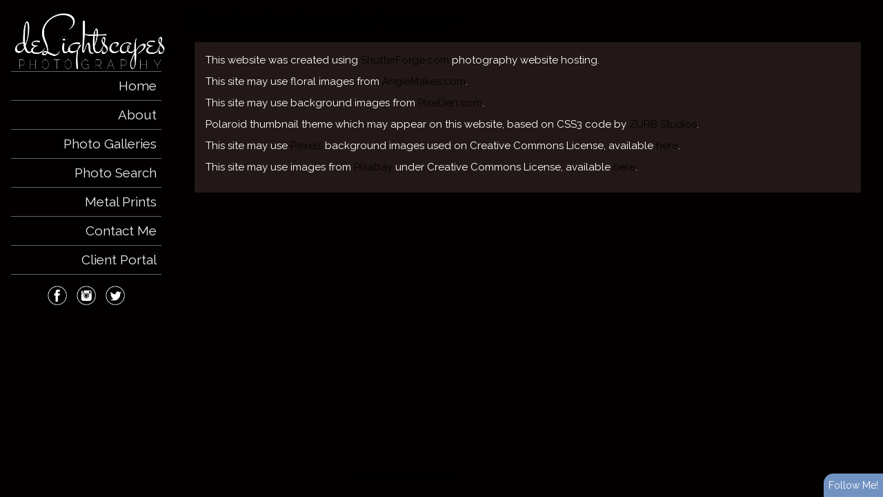

--- FILE ---
content_type: text/html; charset=utf-8
request_url: http://www.delightscapes.com/credits
body_size: 11297
content:


<!DOCTYPE html>
<html lang="en-us">
<head><title>Design Credits</title>
    <!--meta-->
    <meta name="viewport" content="width=device-width, initial-scale=1.0" /><meta name="author" content="Dawn Jefferson" /><meta name="geo.region" /><meta name="geo.position" /><meta name="theme-color" content="rgba(0, 0, 0, 0.45)" /><meta name="msapplication-navbutton-color" content="rgba(0, 0, 0, 0.45)" /><meta name="apple-mobile-web-app-capable" content="yes" /><meta name="apple-mobile-web-app-status-bar-style" content="rgba(0, 0, 0, 0.45)" /><meta name="description" content="Free photography website hosting and templates, template credits, theme credits and links." /><meta name="keywords" content="Contact Dawn Jefferson, Dawn Jefferson contact, get ahold of Dawn Jefferson,how to contact Dawn Jefferson, how do I contact Dawn Jefferson" /><meta property="og:description" content="Design Credits" /><meta property="og:site_name" content="Photography by Dawn Jefferson" /><meta property="og:title" content="Design Credits" /><meta property="og:url" content="http://delightscapes.com/credits" /><meta property="og:type" content="Website" /><meta name="robots" content="all" /><meta name="google-site-verification" content="uY3twNhTDouGdSZ3UFyGnhIG8wAyKIpFe0JnlegtIKk" />

    <!--CSS-->
    <link href='//s1.village.photos/styles/2-0-21506/polaroids.css' rel='stylesheet' type='text/css' /><link href='//s1.village.photos/styles/2-0-21506/custom-TemplatedMaster.css' rel='stylesheet' type='text/css' /><link href="//s1.village.photos/vendor/bootstrap/css/bootstrap.min.css" rel="stylesheet" type="text/css" />
    <!--[if lt IE 9]>
        <script src="https://oss.maxcdn.com/libs/html5shiv/3.7.0/html5shiv.js"></script>
        <script src="https://oss.maxcdn.com/libs/respond.js/1.4.2/respond.min.js"></script>
    <![endif]-->
    <link href='//s1.village.photos/styles/2-0-21506/ssSlider.css' rel='stylesheet' type='text/css' /><link href='//s1.village.photos/styles/2-0-21506/sf-menu.css' rel='stylesheet' type='text/css' /><link href="/styles/buttons.css" rel="stylesheet" type="text/css" />
    <style type="text/css">
        html {
            overflow-y: scroll;
        }
        html, body, form {
            margin: 0;
            padding: 0;
        }
        input[type=text], input[type=password]{
            color:#333 !important;
        }
        .image, .fullsize{
            user-drag: none !important; 
            user-select: none !important;
            -moz-user-select: none !important;
            -webkit-user-drag: none !important;
            -webkit-user-select: none !important;
            -webkit-touch-callout: none !important;
            -ms-user-select: none !important;
            -khtml-user-select: none !important;   
            -o-user-select: none !important;    
        }
        body {
            font-family: Trebuchet MS, Verdana,Arial,sans-serif;
            font-size: 10pt;
            position: relative;
        }

        #frameWrapper {
            position: absolute;
            top: 3em;
            left: 0;
            right: 0;
            bottom: 0;
            overflow: hidden;
            -webkit-overflow-scrolling: touch;
        }

        .alertButton {
            position: fixed;
            bottom: -100%;
            right: 0;
            border-top-left-radius: 14px;
            font-size: 14px;
            color: White;
            background-color: #7292c2;
            z-index: 10000;
            padding: 7px;
            cursor: pointer;
        }

        .subscribe {
            position: fixed;
            background-color: white;
            top: 5em;
            left: 10em;
            right: 10em;
            bottom: 5em;
            border: 1px solid #666;
            overflow: hidden;
            -webkit-box-shadow: 0px 0px 15px 6px rgba(0,0,0,0.15);
            -moz-box-shadow: 0px 0px 15px 6px rgba(0,0,0,0.15);
            box-shadow: 0px 0px 15px 6px rgba(0,0,0,0.15);
            z-index: 10000;
        }

        #closeButton {
            cursor: pointer;
            position: absolute;
            top: 0.5em;
            right: 0.5em;
            z-index: 10200;
        }

        .fancybox img{
            max-width:8em;
            max-height:8em;
        }
        
        .article-image{
            width:100%;
            height:auto;
            border:none;
        }
        .articleBody img
        {
            max-width:100%;
        }
        .article-preview{
            max-width:100%;
            padding:1em;
            font-size:18px;
            margin-left:auto;
            margin-right:auto;
        }
        .article-preview-image{
           width:100%;
           margin-bottom:0.5em;
        }
        .article-preview-title{
            font-weight:bold;
            font-size:18px;
        }
        .article-preview-byline{
            font-weight:100;
            font-size:14px;
        }

        @media (max-width:700px) {
            .subscribe {
                top: 2em;
                left: 2em;
                right: 1em;
                bottom: 1em;
            }
            .articles {
                margin-right:auto !important;
                position:initial;
                display:block;
                clear:both;
            }
            .articlesCalendar {
                position:initial !important;
                width:auto !important;
            }
        }

        .form-group {
            display: block;
            margin-bottom: 0.25em;
            margin-top: 0.25em;
            font-size: 1em;
            text-align: left;
        }

        .control-label {
            display: block;
            font-weight: bold;
            font-size: 1em;
            margin-bottom: 4px;
            margin-top: 6px;
        }

        .form-control {
            display: block;
            border-radius: 4px;
            padding: 4px;
            font-size: 1em;
            box-sizing: border-box;
            width: 100%;
            background-color: rgba(255,255,255,0.8);
            color: black;
        }
        /*Google map add-on*/
        #mapContainer{
            display:none;
        }
        #map {
            height: 400px;
            width: 100%;
        }
        .iw_content{
            text-align:center;
            width:100%;
        }
        .iw_content img{
            max-width:150px;
            max-height:150px;
            display:inline-block;
        }
        .customize-highlight{
            background-color:rgba(255,0,0,0.5) !important;
        }
    </style>
    <link rel='stylesheet' href='//s1.village.photos/sfstyles/2-0-21506/elegant.css'/><link rel='stylesheet' href='//s1.village.photos/sfstyles/2-0-21506/elegant-black.css'/><style type='text/css'>.splashTitle{
font-family:'Simonetta', cursive !important;
font-size:64px !important;
text-transform: none;
}
.navLinks > li:hover > .menuDropdown
{
display:none;
}

.pageSubtitle a{
text-decoration:underline;
}</style><link href="https://fonts.googleapis.com/css?family=Simonetta" rel="stylesheet">
    <!--scripts-->
    <script type="text/javascript" src="https://code.jquery.com/jquery-1.12.4.min.js" integrity="sha256-ZosEbRLbNQzLpnKIkEdrPv7lOy9C27hHQ+Xp8a4MxAQ=" crossorigin="anonymous"></script>
    <script src="//s1.village.photos/vendor/bootstrap/js/bootstrap.min.js"></script>
    <script type="text/javascript" src="https://apis.google.com/js/plusone.js"></script>
    
<script>
    (function (i, s, o, g, r, a, m) {
        i['GoogleAnalyticsObject'] = r; i[r] = i[r] || function () {
            (i[r].q = i[r].q || []).push(arguments)
        }, i[r].l = 1 * new Date(); a = s.createElement(o),
  m = s.getElementsByTagName(o)[0]; a.async = 1; a.src = g; m.parentNode.insertBefore(a, m)
    })(window, document, 'script', '//www.google-analytics.com/analytics.js', 'ga');
    ga('create', '', 'auto');
    ga('send', 'pageview');

</script>



    <script type="text/javascript">
        var suppressAlertSubscribe = false;
        var suppressManagementLink = false;
        $(window).ready(function(){
            $("#menuBurger").on("click", function(){
                $(this).parent().find(".navLinks").slideToggle("fast");
            });

            $(window).on('resize', function(){
                handleDropdownPositions();
            });
            handleDropdownPositions();
        });
            
        function handleDropdownPositions(){
            var w = window.innerWidth;
            $(".menuDropdown").each(function () {
                if (w < 768) {
                    $(this).css("margin-left", "0");
                }
                else {
                    var m = $(this).closest(".dropDownMenuItem");
                    var position = $(m).offset();
                    var width = $(this).outerWidth();

                    var r = position.left + width;
                    if (r > (w - 50)) {
                        var d = (r - w) + 50;
                        $(this).css("margin-left", -d + "px");
                    }
                    else {
                        $(this).css("margin-left", "0");
                    }
                }
            });
        }

        function setHourglass()
        {
            document.body.style.cursor = 'wait';
        }

        window.fbAsyncInit = function () {
            FB.init({
                xfbml: true,
                version: 'v2.1'
            });
        };

        (function (d, s, id) {
            var js, fjs = d.getElementsByTagName(s)[0];
            if (d.getElementById(id)) { return; }
            js = d.createElement(s); js.id = id;
            js.src = "//connect.facebook.net/en_US/sdk.js";
            fjs.parentNode.insertBefore(js, fjs);
        } (document, 'script', 'facebook-jssdk'));

       
        function showIframeDialog(u, title, allowScroll) {
            $("body").css("position", "fixed");
            var overflow = "hidden";
            var scrolling = "scrolling='No'";

            if (allowScroll == true) {
                overflow = "auto";
                scrolling = "";
            }
          
            var $modal = $("#modal");
            $modal.empty();
            $modal.append("<div id='modalTitle'>" + title + "</div>");
            $("#modal").append("<a id='modalClose' href='#' title='Close this window'></a>");
            $modal.append("<div id='frameWrapper'></div>");
            $("#frameWrapper").append("<iframe id='modalIframe' style='border:none;margin:0;padding:0;overflow:auto;' scrolling='yes' frameBorder='0' width='100%' height='100%' src='" + u + "'></iframe>");
            $("#overlay").show();
            $modal.show();
            
            $("#modalClose").on("click", function () {
                return closeModal();
            });
            return false;
        }

        function closeModal() {
            var $modal = $("#modal");
            $modal.hide();
            $modal.empty();
            $("#overlay").hide();
            $("body").css("position", "relative");
            return false;
        }

        function addToList_Click(id, title){
            if (id!='')
                showIframeDialog("/" + "list?id=" + id, title, true);//split to avoid being spidered by Google
            else
                showIframeDialog("/" + "list", title, true);
            return false;
        }

        function fbShare() {
            FB.ui({
                method: 'share',
                href: window.location.href
            }, function(response){});
        }

        $(window).ready(function () {
            try {
                $('.parallax-window').Parlx();
            }
            catch (error) { }
        });
    </script>
    <script src='//s1.village.photos/scripts/2-0-21506/parlx.js'  type='text/javascript'></script><link rel='canonical' href='http://delightscapes.com/credits' /></head>
<body onbeforeunload="setHourglass();" onunload="setHourglass();">
    <form method="post" action="./credits" id="form">
<div class="aspNetHidden">
<input type="hidden" name="__VIEWSTATE" id="__VIEWSTATE" value="/[base64]" />
</div>

        <div id="manageLinkContainer">
            <a id="hlManage" rel="nofollow" href="/manage/">Manage</a>
        </div>
        
    <script type="application/ld+json">
    {
		"@context": "https://schema.org",
		"@type": "BreadcrumbList",
		"itemListElement": [
			 {
"@type": "ListItem",
"position": 1,
"item": {
    "@id": "http://delightscapes.com/",
    "name": "deLightscapes"
    }
}, {
"@type": "ListItem",
"position": 2,
"item": {
    "@id": "http://delightscapes.com/credits",
    "name": "Design Credits"
    }
}
		]
    }
</script>

<link rel='stylesheet' href='https://fonts.googleapis.com/css?family=Raleway'/>
<link rel='stylesheet' href='https://fonts.googleapis.com/css?family=Raleway'/>
<link rel='stylesheet' href='https://fonts.googleapis.com/css?family=Raleway'/>
<link rel='stylesheet' href='https://fonts.googleapis.com/css?family=Raleway'/>
<link rel='stylesheet' href='https://fonts.googleapis.com/css?family=Raleway'/>
<link rel='stylesheet' href='https://fonts.googleapis.com/css?family=Raleway'/>
<link rel='stylesheet' href='https://fonts.googleapis.com/css?family=Raleway'/>
<link rel='stylesheet' href='https://fonts.googleapis.com/css?family=Raleway'/>
<link rel='stylesheet' href='https://fonts.googleapis.com/css?family=Raleway'/>
<link rel='stylesheet' href='https://fonts.googleapis.com/css?family=Raleway'/>

<link rel="stylesheet" type="text/css" href="//s1.village.photos/styles/2-0-21506/icons-white.css"/>

<style type="text/css">
    .albumDescription{
        font-family:;
        font-size:;
        color:;
    }
       .collection-title{
        font-family:inherit;
        font-size:inherit;
        color:inherit;
    }
    .collection-description{
        font-family:inherit;
        font-size:inherit;
        color:inherit;
    }
    .text-background{
        background-color:rgba(67, 49, 49, 0.5);
    }
    .image-title{
        white-space:nowrap;
        color: inherit;
        font-size:inherit;
        font-family:inherit;
        overflow:hidden;
        text-overflow:ellipsis;
    }
    body{
        background-color:rgb(4, 0, 0);
        font-family:raleway;
        font-size:15px;
        color:#ffffff;
    }
    footer{
        background-color:rgba(255,255,255,0);
        color:rgba(1, 1, 1, 0.95);
        font-size:10.5px;
        font-family:Inherit;
    }
    .page-background {
        background: url() no-repeat center center;
        background-size:cover;
        opacity: 1;
        top: 0;
        left: 0;
        bottom:0;
        right: 0;
        position: fixed;
        z-index: -1;
    }
    .collection-image-container{
        margin-top:16px;
        margin-bottom:32px;
        height:384px;
        background-size:cover;
    }
    a{
        color:rgb(7, 0, 0);
        text-decoration:inherit;
    }
    h1{
        font-family:raleway;
        color:inherit;
        font-size:3em;
    }
    h2{
        font-family:raleway;
        color:inherit;
        font-size:2.5em;
    }
    h3{
        font-family:inherit;
        color:inherit;
        font-size:32px;
    }
    h4{
        font-family:inherit;
        color:inherit;
        font-size:32px;
    }
    .header-color{
        background-color:rgba(0, 0, 0, 0.45);
    }
    .menu-color{
        background-color:rgba(0,0,0,0);
    }
    .menuDropdown{
        background-color:rgba(0,0,0,0) !important;
    }
    .splashTitle{
        color:rgb(1, 0, 0);
    }
    .splashMessage{
        color:#NANNANNAN;
    }
    .websiteTitle, .websiteTitle:hover
    {
        text-decoration:none;
        font-family:raleway;
        color:#eeeeee;
        font-size:2em;
    }
    .websiteMessage{
        font-family:raleway;
        color:rgb(3, 3, 3);
        font-size:6px;
    }

    .pageTitle{
        font-family:raleway;
        color:rgb(1, 0, 0);
        font-size:26.5px;
    }
    .pageSubtitle{
        font-family:raleway;
        color:#NANNANNAN;
        font-size:17px;
    }

    .albumTitle{
        color: #NANNANNAN;
        font-size:1.3em;
        font-family:raleway;
    }
    /*menu links*/
    /*bootstrap first*/
    /*main links*/
    #menuBurger{
        font-size:24px;
        text-align:center;
        cursor:pointer;
        color:#eeeeee;
    }
    .navbar-nav>li>a{
        font-family:raleway !important;
        color:#eeeeee !important;
        font-size:19px !important;
    }
    .navbar-nav > li > a.active,
    .navbar-nav > li > a:hover{
        color:#ffffff !important;
        background-color: transparent !important;
    }
    /*Dropdown links*/
    .menuDropdown a{
        font-family:raleway !important;
        color:#eeeeee !important;
        font-size:0.95em !important;
    }
    .menuDropdown a:hover,
    .menuDropdown a.active{
        color:#ffffff !important;
        background-color: transparent !important;
    }
    /*all others*/

    /*Main nav links*/
    #menu > .navLinks > li > .menuLink
    {
        font-family:raleway !important;
        color:#eeeeee!important;
        font-size:19px !important;
    }
    /*Main nav links active and hover*/
    #menu > .navLinks > li > .menuLink.active,
    #menu > .navLinks > li > .menuLink:hover{
        color:#ffffff !important;
    }

    /*Dropdown links active and hover*/
    #menu > .navLinks > .dropDownMenuItem > .menuDropdown > li > .menuLink:hover,
    #menu > .navLinks > .dropDownMenuItem > .menuDropdown > li > .menuLink.active
    {
        color:#ffffff !important;
    }

    /*dropdown link size*/
    #menu > .navLinks > .dropDownMenuItem > .menuDropdown > li > .menuLink
    {
        font-family:raleway!important;
        color:#eeeeee!important;
        font-size:0.95em !important;
    }


    
</style>

<div class="page-background"></div>
<style type="text/css">
.backgroundCover
{
    background-image:url('');
}
</style>
<!-- Add fancyBox -->
<div class='backgroundCover'></div>
<div class="templateBody">
    <div id="leftColumn" class="header-color">
        <div itemscope itemtype="http://schema.org/WebSite" data-manageitem="global-websitetitle" style="text-align:LEFT;">
            <meta itemprop="name" content="deLightscapes" />
            <meta itemprop="url" content="http://delightscapes.com"/>
            
            <a href="/" class="websiteLogo"><img src='http://village.photos/images/user/4600b45c-1c42-4538-a79a-78fa47e62ab7/e658eebc-d0ba-4a4e-a429-28439adca3cd.png' alt='deLightscapes' title='deLightscapes' style='width:230px;max-width:50vw;height:auto;'/></a>
        </div>
        <div id="menu" class="menu-color" data-manageitem="global-menulinks">
            <a id="menuBurger">
                <span class="glyphicon glyphicon-menu-hamburger"></span>
            </a>
            <ul class="navLinks">
                
                    <li id='Li1' class=""><a href="/" onclick=""class="menuLink " title="">Home</a>
                        
                    </li>
                
                    <li id='Li1' class=""><a href="/about" onclick=""class="menuLink " title="About the Photographer">About</a>
                        
                    </li>
                
                    <li id='Li1' class="dropDownMenuItem"><a href="/albums" onclick=""class="menuLink " title="Photo Galleries">Photo Galleries</a>
                        <ul class='menuDropdown'><li><a href='/albums/New-Work' class='menuLink'>New Work</a></li><li><a href='/albums/The-Southwest' class='menuLink'>The Southwest</a></li><li><a href='/albums/Wildlife' class='menuLink'>Wildlife</a></li><li><a href='/albums/Death-Valley' class='menuLink'>Death Valley</a></li><li><a href='/albums/San-Francisco' class='menuLink'>San Francisco</a></li><li><a href='/albums/Seaside' class='menuLink'>Seaside</a></li><li><a href='/albums/Yosemite' class='menuLink'>Yosemite</a></li><li><a href='/albums/Forests-and-Trees' class='menuLink'>Forests and Trees</a></li><li><a href='/albums/Waterfalls-and-Lakes' class='menuLink'>Waterfalls and Lakes</a></li><li><a href='/albums/Mountains-and-Hills' class='menuLink'>Mountains and Hills</a></li><li><a href='/albums/Night-Sky' class='menuLink'>Night Sky</a></li><li><a href='/albums/Creative' class='menuLink'>Creative</a></li><li><a href='/albums/New-York-City' class='menuLink'>New York City</a></li><li><a href='/albums/Black-and-White' class='menuLink'>Black and White</a></li><li><a href='/albums/Whales' class='menuLink'>Whales</a></li><li><a href='/albums/Featured-Images' title='Featured Images' class='menuLink'>Featured Images</a></li></ul>
                    </li>
                
                    <li id='Li1' class=""><a href="/search/" onclick=""class="menuLink " title="Photo Search">Photo Search</a>
                        
                    </li>
                
                    <li id='Li1' class=""><a href="/pages/Metal-Prints" onclick=""class="menuLink " title="Metal Prints">Metal Prints</a>
                        
                    </li>
                
                    <li id='Li1' class=""><a href="/contact" onclick=""class="menuLink " title="Contact Me">Contact Me</a>
                        
                    </li>
                
                    <li id='Li1' class=""><a href="/clients" onclick=""class="menuLink " title="">Client Portal</a>
                        
                    </li>
                
                <li>
                <div class='socialIcons'  data-manageitem="global-facebookicon"   itemscope itemtype="http://schema.org/Organization">
                    <meta itemprop="logo" content="http://village.photos/images/user/4600b45c-1c42-4538-a79a-78fa47e62ab7/e658eebc-d0ba-4a4e-a429-28439adca3cd.png" />
                    <meta itemprop="url" content="http://delightscapes.com"/>
                    
                        <a href="https://www.facebook.com/DawnJeffersonphotography/" target="_new" itemprop="sameAs"><div class='socialIcon socialIcon-facebook'></div></a>
                    
                    
                    
                        <a href="https://www.instagram.com/it_dawned_on_me/" target="_new" itemprop="sameAs"><div class="socialIcon socialIcon-instagram"></div></a>
                    
                    
                    
                        <a href="https://twitter.com/deLightscapes" target="_new" itemprop="sameAs"><div class="socialIcon socialIcon-twitter"></div></a>
                    
                    
                    
                    
                </div>
                </li>
            </ul>
        </div>
    </div>
    <div class="page">
        
        <h2 class='pageTitle'>Website Credits and Information</h2>
        <div class='mainContent container-content text-background'>
            <p>This website was created using <a href='http://shutterforge.com'>ShutterForge.com</a> photography website hosting.</p>
            
            <p>This site may use floral images from <a href='http://angiemakes.com'>AngieMakes.com</a>.</p>
            <p>This site may use background images from <a href='http://pixieden.com'>PixeDen.com</a>.</p>
            <p>Polaroid thumbnail theme which may appear on this website, based on CSS3 code by <a href = 'http://zurb.com/playground/css3-polaroids' > ZURB Studios</a>.</p>
            <p>This site may use <a href='https://www.pexels.com'>Pexels</a> background images used on Creative Commons License, available <a href='https://creativecommons.org/publicdomain/zero/1.0/'>here</a>.</p>
            <p>This site may use images from <a href='http://pixabay.com'>Pixabay</a> under Creative Commons License, available <a href='https://pixabay.com/en/service/terms/'>here</a>.
        </div>
        

        

        
        
        <div class="clear:both;"></div>
        <footer>
            <div></div>
            <span class='tagLine'>Website design and layout &copy; <a href="http://shutterforge.com" rel="nofollow">ShutterForge photography website hosting</a>. <a href="/credits">View full design credits</a>.</span>
        </footer>
    </div>
   
</div>

<script type="text/javascript">
    $(window).ready(function () {
        $(".fancybox").fancybox({
            padding: 16,
            helpers: {
                overlay: {
                    locked: false
                },
                title: { type: 'inside' }
            },
            beforeShow: function () {
                /* Disable right click */
                $.fancybox.wrap.bind("contextmenu", function (e) {
                    return false;
                });
                /* Disable drag */
                $.fancybox.wrap.bind("dragstart", function (e) {
                    return false;
                });
            }
        });
    });
   
</script>



        <div id="overlay">
        </div>
        <div id="spinner" style="display: none;">
        </div>
        <div id="modal">
        </div>
        <script type="text/javascript">
            $(window).ready(function () {
                if (suppressManagementLink)
                    $("#manageLinkContainer").remove();
                if (suppressAlertSubscribe)
                    return;
                var disableSubscriptionFeatures = false;
                if (!disableSubscriptionFeatures)
                    setupAlertSystem();
            });

            function setupAlertSystem() {
                //setup alert popup
                $alertMarkup = $("<div class='alertButton'>Follow Me!</div>");
                $("body").append($alertMarkup);
                $alertModal = $("<div class='subscribe' id='alertSubscriptionContainer'><iframe src='/subscribe' width='100%' height='100%' border='0' frameborder='0' scrolling='no'></iframe></div>");
                $alertModal.append("<div id='closeButton'><img src='//s1.village.photos/assets/closeButton.png' style='width:1.5em;height:1.5em;' border='0'></div>");
                $alertMarkup.on('click touchstart', function () { openSubscriptions($alertModal); });
                $alertMarkup.animate({ bottom: '0px' }, 1000, function () { });
            }

            function openSubscriptions(o) {
                $alertMarkup.animate({ bottom: '-100%' }, 1000, function () { });
                $("body").append($alertModal);
            
                $("#closeButton").on('click touchstart', function () {
                    closeSubscriptionWindow();
                });
            }

            function closeSubscriptionWindow() {
                $("#alertSubscriptionContainer").remove();
                setupAlertSystem();
                return false;
            }
        </script>
        <link rel="stylesheet" href='//s1.village.photos/fancybox/jquery.fancybox.css' type="text/css" media="screen" />
        <script type="text/javascript" src="//s1.village.photos/fancybox/jquery.fancybox.pack.js" defer></script>
        <script src='//s1.village.photos/scripts/2-0-21506/ssSlider2.js'  type='text/javascript'></script>
        
        
        <script type="text/javascript">
            var webrequest='{"IDCustomSite":207,"Method":"GET","ExecutionTimeInMs":-1,"RequestIP":"18.221.201.123","RequestPath":"/credits","Referer":"","UserAgent":"Mozilla/5.0 (Macintosh; Intel Mac OS X 10_15_7) AppleWebKit/537.36 (KHTML, like Gecko) Chrome/131.0.0.0 Safari/537.36; ClaudeBot/1.0; +claudebot@anthropic.com)","SystemMessage":"BasePage: OnUnload() complete. HTTP Status: 200","HttpAccept":"text/html,application/xhtml+xml,application/xml;q=0.9,image/webp,image/apng,*/*;q=0.8,application/signed-exchange;v=b3;q=0.9"}';
            var ajaxUrl='//webrequest.shutterforge.com';
            if (webrequest!='')
            {
                $.ajax({
                    type: "POST",
                    contentType: "application/json; charset=utf-8",
                    url: ajaxUrl + "/ajax.asmx/WebRequest?"+Math.random(),
                    data: webrequest,
                    dataType: "json",
                    success: function (data) {
                        //
                    },
                    error: function (xhr, status, error) {
                        window.console.log("View tracking failed. Details are below. Please contact the administrator.\r\n" + xhr.responseText + "," + status + "," + error);
                    }  
                });
            }
        </script>

        <script type='text/javascript'>
            (function ($) {
                 /**
                 * Copyright 2012, Digital Fusion
                 * Licensed under the MIT license.
                 * http://teamdf.com/jquery-plugins/license/
                 *
                 * @author Sam Sehnert
                 * @desc A small plugin that checks whether elements are within
                 *     the user visible viewport of a web browser.
                 *     only accounts for vertical position, not horizontal.
                 */
                $.fn.visible = function (partial) {
                    var $t = $(this),
                        $w = $(window),
                        viewTop = $w.scrollTop(),
                        viewBottom = viewTop + $w.height(),
                        _top = $t.offset().top,
                        _bottom = _top + $t.height(),
                        compareTop = partial === true ? _bottom : _top,
                        compareBottom = partial === true ? _top : _bottom;
                    return ((compareBottom <= viewBottom) && (compareTop >= viewTop));
                };
            })(jQuery);

            $(window).scroll(function (event) {
                $(".module").each(function (i, el) {
                    var el = $(el);
                    if (el.visible(true)) {
                        el.addClass("come-in");
                    }
                });
            });

            var win = $(window);
            var allMods = $(".module");

            // Already visible modules
            allMods.each(function (i, el) {
                var el = $(el);
                if (el.visible(true)) {
                    el.addClass("already-visible");
                }
            });

            win.scroll(function (event) {
                allMods.each(function (i, el) {
                    var el = $(el);
                    if (el.visible(true)) {
                        el.addClass("come-in");
                    }
                });
            });
</script>
    
<div class="aspNetHidden">

	<input type="hidden" name="__VIEWSTATEGENERATOR" id="__VIEWSTATEGENERATOR" value="F9DD0208" />
</div></form>
    <!--this css must be at the bottom to override FB's injected styles-->
    <style type="text/css">
        .fb-like {
            font-size: 0;
            height: 20px !important;
            display: inline-block !important;
            vertical-align: top !important;
        }
        #dialog, #modal {
            font-family: Sans-Serif,arial,verdana;
            font-size: 1em;
            color: #333;
        }
    </style>
    <script async defer src="//assets.pinterest.com/js/pinit.js"></script>
</body>
</html>


--- FILE ---
content_type: text/css
request_url: http://s1.village.photos/sfstyles/2-0-21506/elegant.css
body_size: 1856
content:
.page{ padding:16px;position:relative;top:0;bottom:0;height:100%;min-height:100vh;clear:both}.page:after{content:" ";clear:both}footer{position:absolute;bottom:0px;left:0;right:0;margin-top:18px;padding:24px;text-align:center}html,body,form{width:100%}.backgroundCover{position:fixed;top:0;left:0;right:0;bottom:0;-webkit-background-size:cover;-moz-background-size:cover;-o-background-size:cover;background-size:cover;background-position:center center}.albumTitle{font-weight:bold} h1{margin-top:0;font-weight:bold;margin-bottom:5px}h2{margin-top:0;font-weight:normal;margin-bottom:5px}h3{margin-top:0;font-weight:normal;margin-bottom:5px}.shadow{-webkit-box-shadow:4px 4px 4px 4px rgba(0,0,0,0.25);-moz-box-shadow:4px 4px 4px 4px rgba(0,0,0,0.25);box-shadow:4px 4px 4px 4px rgba(0,0,0,0.25)}.templateBody{ position:relative;min-height:100vh}.socialIcons{margin-top:16px;margin-bottom:16px;text-align:center;display:block}.tagline{display:block}.tagline a,.tagline a:visited,.tagline a:link{text-decoration:underline}.websiteTitle{margin-top:0;font-weight:bold;margin-bottom:5px;text-align:center;box-sizing:border-box}.websiteTitle img{border:none;box-sizing:border-box;max-width:100% !important}.pageTitle{font-weight:bold}.myButton{margin-left:5px;margin-right:5px;background-color:#999;color:white}#menu{position:relative;display:block}.menuDropdown{position:relative !important;top:0}.navLinks li .menuDropdown li{padding-right:8px !important}#menutab{display:none;font-weight:bold;padding-top:8px;padding-bottom:8px;border-top:1px solid #666;border-bottom:1px solid #333;vertical-align:middle;text-align:center;cursor:pointer}#leftColumn{display:block;position:fixed;top:0;left:0;bottom:0;width:250px;margin-top:0;padding-top:16px;margin-bottom:0;padding-bottom:0;padding-left:16px;padding-right:16px;box-sizing:border-box;overflow:auto;-ms-overflow-style:none}#leftColumn:hover{-webkit-filter:brightness(90%);filter:brightness(90%);-webkit-transition:all 1s ease;transition:all 1s ease}#leftColumn::-webkit-scrollbar{display:none}.leftColumnShow{display:block}#leftColumn ul{margin:0;padding:0}#leftColumn li{font-weight:bold;padding-right:5px;padding-left:5px;padding-bottom:5px;padding-top:5px;display:block;list-style:none;text-align:right;border-top:1px solid #666}#leftColumn a{text-decoration:none}#leftColumn a.active{font-weight:bold}#leftColumn h2{font-weight:bold}.menuDropdown{border-radius:8px}.menuLink{display:inline-block !important;padding:4px 4px 4px 4px !important;margin:3px !important;font-weight:normal !important}.menuLink.active,.menuLink:hover{text-decoration:none !important;font-weight:100 !important;border-radius:4px 4px 4px 4px !important}.page{margin-left:250px;left:0;right:0;position:relative;padding-top:16px;padding-bottom:96px;-webkit-box-sizing:border-box;-moz-box-sizing:border-box;box-sizing:border-box;min-height:100vh}.mainContent{box-sizing:border-box;padding:16px;margin:16px;position:relative}.container-content{position:relative}.container-content:after{content:" ";clear:both}.splashContainer{padding-top:64px;padding-bottom:64px}.splashText{display:block;width:100%;text-align:center;-webkit-box-sizing:border-box;-moz-box-sizing:border-box}.splashTitle{font-weight:bold;font-size:80px;font-weight:100}.splashMessage{font-size:24px}.passwordError{color:Red;font-weight:normal;margin-bottom:12px}.album-Private:after{content:" (private)"}.album-Password:after{content:" (password)"}.album-Hidden:after{content:" (hidden)"}.album-Public:after{}.albumList{margin-left:25px;margin-right:25px;clear:both}.navLinks{text-align:left;display:block;clear:both;margin-bottom:12px;margin-top:0px;position:relative}.navLinks li{display:block !important}.image{margin-top:16px;margin-bottom:16px;max-width:100%;max-height:100%;box-sizing:border-box;margin-left:auto;margin-right:auto}.articlesCalendar a{font-weight:bold}.articleTitle{font-weight:bold}.articleByline{font-weight:bold}.passwordBlock{width:80%;text-align:center;box-sizing:border-box;margin-left:auto;margin-right:auto;padding:16px;border-radius:8px;margin-top:32px;margin-bottom:32px}.exif{max-width:320px;margin-left:auto;margin-right:auto;text-align:center}.exifContainer{text-align:left}.formContainer{background-color:#cfcfcf;border:none}.articleGallery{margin-top:16px;margin-bottom:16px;text-align:center}.articleGallery a{display:inline-block;margin:8px;background:white;padding:8px;border-radius:4px;box-shadow:0 0 16px rgba(0,0,0,0.45)}.articleGallery img{display:inline;vertical-align:middle;max-width:128px;max-height:128px}@media (min-width:750px){#menu .navLinks{display:block !important}.menuDropdown{width:222px !important;min-width:222px !important}}@media (max-width:800px){.articles{margin-right:auto !important;position:initial;display:block;clear:both}.articlesCalendar{position:initial !important;width:auto !important}}@media (max-width:749px){#menu .navLinks li .menuDropdown{display:block;text-align:center} #menu{display:block}#menu .navLinks{display:none;text-align:center}#menu{display:block !important}.mainContent{padding:8px;margin:0}#menutab{display:block;z-index:1000}.page{margin-left:0;z-index:0;padding-left:0;padding-right:0;padding-top:16px}.splashContainer{left:0}#leftColumn{padding:16px 0 0 0;position:relative;margin:0;box-sizing:border-box;-webkit-box-sizing:border-box;-moz-box-sizing:border-box;width:100%} #leftColumn li{ text-align:center}.menuDropdown{width:auto;min-width:unset !important}}

--- FILE ---
content_type: text/css
request_url: http://s1.village.photos/sfstyles/2-0-21506/elegant-black.css
body_size: 396
content:
footer{position:absolute;bottom:0px;left:0;right:0;margin-top:18px;padding:24px;text-align:center}.templateBody{ background-color:rgba(0,0,0,0.25)}#leftColumn{background-color:rgba(0,0,0,0.45)}#leftColumnHover{background-color:rgba(0,0,0,0.8)}#leftColumn li:hover{background-color:rgba(0,0,0,0.5)}.mainContent{background-color:rgba(0,0,0,0.8)}.articlesCalendar{background-color:rgba(0,0,0,0.75)}.formContainer{background-color:inherit}.myButton{background-color:#efefef;color:Black}@media (max-width:749px){#menu{background-color:transparent!important}}

--- FILE ---
content_type: text/javascript
request_url: http://s1.village.photos/scripts/2-0-21506/ssSlider2.js
body_size: 2892
content:
$.fn.slideshow = function (options) {
    var settings = $.extend({}, $.fn.slideshow.defaults, options);
    var isTouchDevice = is_touch_device();
    var $list = $(this);
    var listLength = $list.children().length;
    if (listLength == 0)
        return;

    var delay = settings.delay * 1000;
    var restartDelay = 8000;
    var currentSlideIndex = 0;
    var thumbScrollMultiplier = 4.0;
    var containerWidth = $(this).width();
    var containerHeight = $(this).height();
   
    var animateTimer;
    var intervalThumbScroller = null;
    var maxScrollX = 0
    var thumbSpeed = 0;

    var $thumbs;

    $("<div id='slideContainer'></div>").insertBefore($(this));
    $("#slideContainer").append($(this));
    //$("#slideContainer").height($(this).height());
    $("#slideContainer").append($("<div class='slideshowNav navLeft' id='slideshow-leftNav'></div>"));
    $("#slideContainer").append($("<div class='slideshowNav navRight' id='slideshow-rightNav'></div>"));

    if (settings.showThumbs) {
        $("#slideContainer").after($("<div id='thumbs'></div>"));
        $("#thumbs").append($("<div id='thumbSlider'></div>"));
        $thumbs = $("#thumbs");
    }

    $("#slideshow-leftNav").on("click", function () {
        animateLeft();
        delayedAnimation();
        return false;
    });

    $("#slideshow-rightNav").on("click", function () {
        animateRight();
        delayedAnimation();
        return false;
    });

    $list.children().each(function (index) {
        var img = $(this).find("img");
        var thumbUrl = $(img).data("thumb");
        var href = $(this).find("a");

        $(img).addClass("ss-image");
        $(href).addClass("ss-image-" + index);

        if (settings.showThumbs) {
            var title = $(img).attr("title");
            $("#thumbSlider").append("<img id='slideThumb-" + index + "' src='" + thumbUrl + "' class='thumb' data-index='" + index + "' alt='" + title + "'/>");
            $("#slideThumb-" + index).on("click", function (e) {
                showSlide(index);
                delayedAnimation();
            });
        }
    });

    //setup hover even on thumbslider
    if (!isTouchDevice && settings.showThumbs) {
        $thumbs.mouseenter(function () {
            clearSliderAnimation(); //pause slideshow animation
            containerWidth = $("#slideContainer").width();
           
            var offsetLeft = $(this).parent().offset().left;
            var thumbSliderWidth = $("#thumbs")[0].scrollWidth;//width();
            
            if (thumbSliderWidth > containerWidth) {
                $thumbs.mousemove(function (e) {
                    var x = e.pageX - offsetLeft;
                   
                    var p = ((x / containerWidth) - 0.5) * 2.0; //scale from -100% to 100%;
                    if (Math.abs(p) > 0.50) {
                        var mult = p > 0.0 ? 1.0 : -1.0;
                        thumbSpeed = (p - (mult * 0.5)) * 2.0; //subtrace half, to get to 0 to +/-0.5, then mult by 2 to get 0 to +/- 1.0
                        maxScrollX = thumbSliderWidth;
                        if (intervalThumbScroller == null)
                            scrollThumbs();
                    }
                    else {
                        if (intervalThumbScroller != null) {
                            clearInterval(intervalThumbScroller);
                            intervalThumbScroller = null;
                        }
                    }
                });
            }
        }).mouseleave(function () {
            clearThumbInterval(); //stop 
            startAnimation(); //resume slideshow animation
        });
    }
    else { //for mobile devices, manual scroll allowed
        if (settings.showThumbs) {
            $thumbs.css("overflow-x", "hidden");
            $thumbs.on("scroll", function () {
                if ($(this).is(":animated"))
                    return;
                delayedAnimation();
            });
        }
    }

    initSlideshow();

    function clearSliderAnimation() {
        if (animateTimer != null) {
            clearTimeout(animateTimer);
            animateTimer = null;
        }
    }

    function clearThumbInterval() {
        clearInterval(intervalThumbScroller);
        intervalThumbScroller = null;
    }

    function scrollThumbsTo(x) {
        $thumbs.clearQueue();
        $thumbs.animate({ "scrollLeft": x }, 2000);
    }

    function scrollThumbs() {
        clearInterval(intervalThumbScroller);
        intervalThumbScroller = window.setInterval(function () { scrollTo(); }, 10);
    }

    function scrollTo(speed, maxScrollX) {
        var currentX = $thumbs.scrollLeft();
        var scrollX = currentX + (thumbSpeed * thumbScrollMultiplier);
        if (scrollX > maxScrollX) {
            clearThumbInterval();
            return;
        }
        $thumbs.scrollLeft(scrollX);
    }

    function initSlideshow() {
        var slideHeroContainerHeight = $("#slideshow").height();
        $(".ss-image").css("height", slideHeroContainerHeight);
        $("#slideContainer").height(slideHeroContainerHeight);
        showSlide(currentSlideIndex);
        startAnimation();
    }

    function startAnimation() {
        if (animateTimer) {
            clearTimeout(animateTimer);
            animateTimer = null;
        }
        animateTimer = setTimeout(function () { animateRight(); startAnimation(); }, delay);
    }

    function removeElement(o) {
        $(o).animate({ 'opacity': 0 }, 500, function () { $(o).remove(); });
    }

    function showSlide(index) {
        currentSlideIndex = index;
        $(".thumb").removeClass("selected");
        $("#slideThumb-" + index).addClass("selected");

        //scroll list to left edge of image at index
        var listWidth = $("#slideContainer")[0].scrollWidth;
        var containerWidth = $("#slideContainer").width();

        var listScroll = (index / (listLength - 1)) * (listWidth - containerWidth);
        $("#slideshow").removeClass("off");
        $("#slideshow").css({ 'transform': 'translateX(' + (-listScroll) + 'px)' });

        if (settings.showThumbs) {
            var thumbSliderWidth = $("#thumbs")[0].scrollWidth;
            if (thumbSliderWidth > containerWidth) {
                var $thumb = $("#thumbSlider img").eq(index);
                var scrollLeft = $thumb.position().left + ($thumb.width() / 2.0) - (containerWidth / 2.0);
                if (scrollLeft < 0)
                    scrollLeft = 0;
                scrollThumbsTo(scrollLeft);
            }
        }

        //remove previous slides, if any
        $(".slideHero").each(function () {
            removeElement(this);
        });

        var $clone = $("#slideshow").find(".ss-image-" + index).clone();
        var $cloneImage = $clone.find("img");
        var oUrl = $cloneImage.attr("src");

        //lets make sure this image is available before animating it
        var temp = new Image();
        temp.onload = function () {
            $slide.animate({ "opacity": 1 }, 500);
            
        };
        var $slide = $("<div id='slide' class='slideHero'></div>");
        $slide.append($clone);
        $("#slideContainer").append($slide);
        temp.src = oUrl;
        $clone.mousedown(function (e) {
            if (e.which == 3)
                alert('Copyrighted image, downloading not permitted.');
        });
    }

    $(document).keydown(function (e) {
        switch (e.which) {
            case 39: // right
                animateRight();
                delayedAnimation();
                break;
            case 37: // left
                animateLeft();
                delayedAnimation();
                break;
            default: return; // exit this handler for other keys
        }
        e.preventDefault(); // prevent the default action (scroll / move caret)
    });

    function animateLeft() {
        currentSlideIndex--;
        if (currentSlideIndex < 0)
            currentSlideIndex = listLength - 1;
        showSlide(currentSlideIndex);
    }

    function animateRight() {
        currentSlideIndex++;
        if (currentSlideIndex >= listLength)
            currentSlideIndex = 0;
        showSlide(currentSlideIndex);
    }

    function delayedAnimation() {
        if (animateTimer) {
            clearTimeout(animateTimer);
            animateTimer = null;
        }
        animateTimer = setTimeout(function () { startAnimation(); }, restartDelay);
    }
};

function is_touch_device() {
    var isMobile = window.matchMedia("only screen and (max-width: 760px)");
    return isMobile.matches;
}

$.fn.slideshow.defaults = {
    delay: 6,
    showThumbs:true
};
